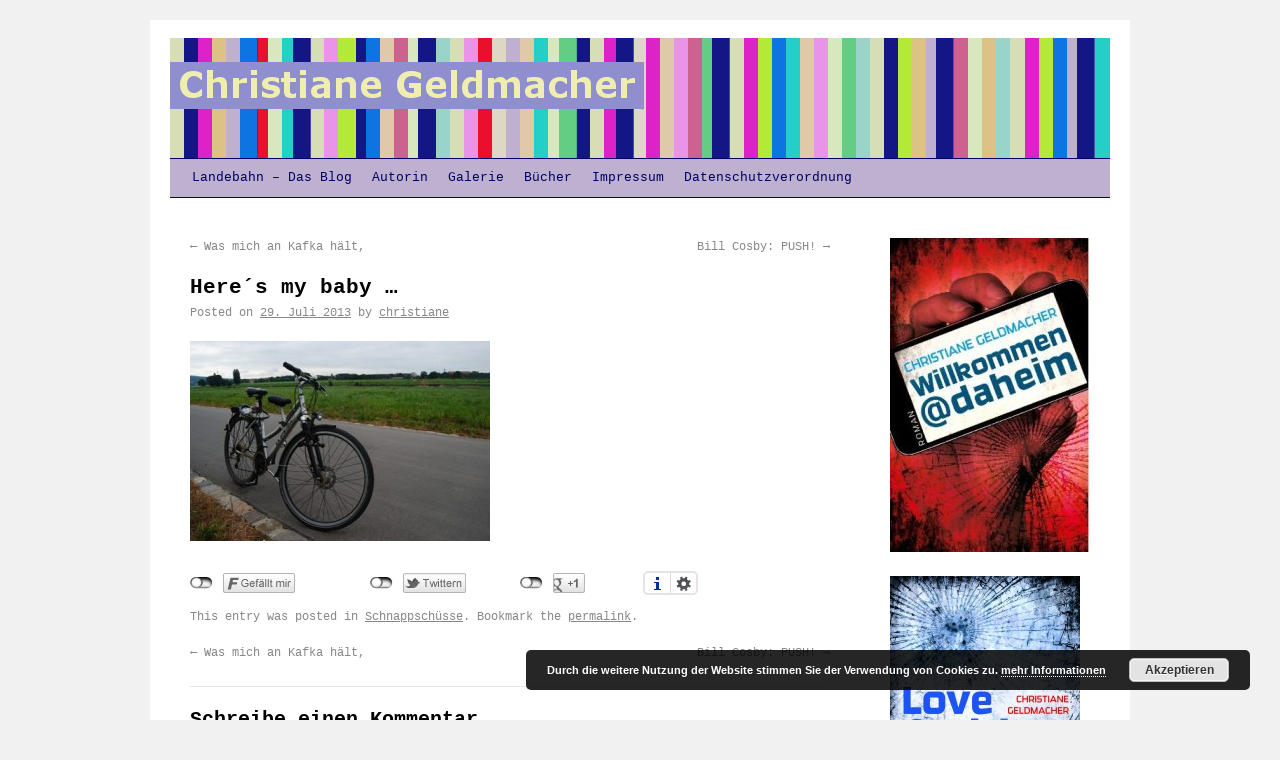

--- FILE ---
content_type: text/html; charset=UTF-8
request_url: http://www.christiane-geldmacher.de/2013/07/and-here%C2%B4s-my-baby/
body_size: 36797
content:
<!DOCTYPE html>
<html lang="de">
<head>
<meta charset="UTF-8" />
<title>Here´s my baby &#8230;  | Christiane Geldmacher</title>
<link rel="profile" href="http://gmpg.org/xfn/11" />
<link rel="stylesheet" type="text/css" media="all" href="http://www.christiane-geldmacher.de/wp-content/themes/christiane-geldmacher/style.css" />
<link rel="pingback" href="http://www.christiane-geldmacher.de/xmlrpc.php" />

<!-- BEGIN Metadata added by Add-Meta-Tags WordPress plugin -->
<meta name="keywords" content="schnappschüsse" />
<!-- END Metadata added by Add-Meta-Tags WordPress plugin -->

<link rel='dns-prefetch' href='//s.w.org' />
<link rel="alternate" type="application/rss+xml" title="Christiane Geldmacher &raquo; Feed" href="http://www.christiane-geldmacher.de/feed/" />
<link rel="alternate" type="application/rss+xml" title="Christiane Geldmacher &raquo; Kommentar-Feed" href="http://www.christiane-geldmacher.de/comments/feed/" />
<link rel="alternate" type="application/rss+xml" title="Christiane Geldmacher &raquo; Here´s my baby &#8230; Kommentar-Feed" href="http://www.christiane-geldmacher.de/2013/07/and-here%c2%b4s-my-baby/feed/" />
		<script type="text/javascript">
			window._wpemojiSettings = {"baseUrl":"https:\/\/s.w.org\/images\/core\/emoji\/12.0.0-1\/72x72\/","ext":".png","svgUrl":"https:\/\/s.w.org\/images\/core\/emoji\/12.0.0-1\/svg\/","svgExt":".svg","source":{"concatemoji":"http:\/\/www.christiane-geldmacher.de\/wp-includes\/js\/wp-emoji-release.min.js?ver=5.2.21"}};
			!function(e,a,t){var n,r,o,i=a.createElement("canvas"),p=i.getContext&&i.getContext("2d");function s(e,t){var a=String.fromCharCode;p.clearRect(0,0,i.width,i.height),p.fillText(a.apply(this,e),0,0);e=i.toDataURL();return p.clearRect(0,0,i.width,i.height),p.fillText(a.apply(this,t),0,0),e===i.toDataURL()}function c(e){var t=a.createElement("script");t.src=e,t.defer=t.type="text/javascript",a.getElementsByTagName("head")[0].appendChild(t)}for(o=Array("flag","emoji"),t.supports={everything:!0,everythingExceptFlag:!0},r=0;r<o.length;r++)t.supports[o[r]]=function(e){if(!p||!p.fillText)return!1;switch(p.textBaseline="top",p.font="600 32px Arial",e){case"flag":return s([55356,56826,55356,56819],[55356,56826,8203,55356,56819])?!1:!s([55356,57332,56128,56423,56128,56418,56128,56421,56128,56430,56128,56423,56128,56447],[55356,57332,8203,56128,56423,8203,56128,56418,8203,56128,56421,8203,56128,56430,8203,56128,56423,8203,56128,56447]);case"emoji":return!s([55357,56424,55356,57342,8205,55358,56605,8205,55357,56424,55356,57340],[55357,56424,55356,57342,8203,55358,56605,8203,55357,56424,55356,57340])}return!1}(o[r]),t.supports.everything=t.supports.everything&&t.supports[o[r]],"flag"!==o[r]&&(t.supports.everythingExceptFlag=t.supports.everythingExceptFlag&&t.supports[o[r]]);t.supports.everythingExceptFlag=t.supports.everythingExceptFlag&&!t.supports.flag,t.DOMReady=!1,t.readyCallback=function(){t.DOMReady=!0},t.supports.everything||(n=function(){t.readyCallback()},a.addEventListener?(a.addEventListener("DOMContentLoaded",n,!1),e.addEventListener("load",n,!1)):(e.attachEvent("onload",n),a.attachEvent("onreadystatechange",function(){"complete"===a.readyState&&t.readyCallback()})),(n=t.source||{}).concatemoji?c(n.concatemoji):n.wpemoji&&n.twemoji&&(c(n.twemoji),c(n.wpemoji)))}(window,document,window._wpemojiSettings);
		</script>
		<style type="text/css">
img.wp-smiley,
img.emoji {
	display: inline !important;
	border: none !important;
	box-shadow: none !important;
	height: 1em !important;
	width: 1em !important;
	margin: 0 .07em !important;
	vertical-align: -0.1em !important;
	background: none !important;
	padding: 0 !important;
}
</style>
	<link rel='stylesheet' id='twoclick-social-media-buttons-css'  href='http://www.christiane-geldmacher.de/wp-content/plugins/2-click-socialmedia-buttons/css/socialshareprivacy-min.css?ver=1.6.4' type='text/css' media='all' />
<link rel='stylesheet' id='wp-block-library-css'  href='http://www.christiane-geldmacher.de/wp-includes/css/dist/block-library/style.min.css?ver=5.2.21' type='text/css' media='all' />
<script type='text/javascript' src='http://www.christiane-geldmacher.de/wp-includes/js/jquery/jquery.js?ver=1.12.4-wp'></script>
<script type='text/javascript' src='http://www.christiane-geldmacher.de/wp-includes/js/jquery/jquery-migrate.min.js?ver=1.4.1'></script>
<link rel='https://api.w.org/' href='http://www.christiane-geldmacher.de/wp-json/' />
<link rel="EditURI" type="application/rsd+xml" title="RSD" href="http://www.christiane-geldmacher.de/xmlrpc.php?rsd" />
<link rel="wlwmanifest" type="application/wlwmanifest+xml" href="http://www.christiane-geldmacher.de/wp-includes/wlwmanifest.xml" /> 
<link rel='prev' title='Was mich an Kafka hält,' href='http://www.christiane-geldmacher.de/2013/07/was-mich-so-an-kafka-halt/' />
<link rel='next' title='Bill Cosby: PUSH!' href='http://www.christiane-geldmacher.de/2013/07/bill-cosby-push/' />
<meta name="generator" content="WordPress 5.2.21" />
<link rel="canonical" href="http://www.christiane-geldmacher.de/2013/07/and-here%c2%b4s-my-baby/" />
<link rel='shortlink' href='http://www.christiane-geldmacher.de/?p=2159' />
<link rel="alternate" type="application/json+oembed" href="http://www.christiane-geldmacher.de/wp-json/oembed/1.0/embed?url=http%3A%2F%2Fwww.christiane-geldmacher.de%2F2013%2F07%2Fand-here%25c2%25b4s-my-baby%2F" />
<link rel="alternate" type="text/xml+oembed" href="http://www.christiane-geldmacher.de/wp-json/oembed/1.0/embed?url=http%3A%2F%2Fwww.christiane-geldmacher.de%2F2013%2F07%2Fand-here%25c2%25b4s-my-baby%2F&#038;format=xml" />

<!-- Article Thumbnail -->
<link href="http://www.christiane-geldmacher.de/wp-content/uploads/2013/07/dresden3-020.jpg" rel="image_src" />

<!-- OpenGraph Tags (added by 2-Click Social Media Buttons) -->
<meta property="og:site_name" content="Christiane Geldmacher"/>
<meta property="og:locale" content="de_DE"/>
<meta property="og:locale:alternate" content="de_DE"/>
<meta property="og:type" content="article"/>
<meta property="og:title" content="Here´s my baby &#8230;"/>
<meta property="og:url" content="http://www.christiane-geldmacher.de/2013/07/and-here%c2%b4s-my-baby/"/>
<meta property="og:image" content="http://www.christiane-geldmacher.de/wp-content/uploads/2013/07/dresden3-020.jpg"/>
<meta property="og:description" content=""/>
<!-- /OpenGraph Tags -->

<script src="http://www.christiane-geldmacher.de/wp-content/plugins/cms/js/faq-frontend.js" type="text/javascript"></script>		<script type="text/javascript">
			var _statcounter = _statcounter || [];
			_statcounter.push({"tags": {"author": "christiane"}});
		</script>
		</head>

<body class="post-template-default single single-post postid-2159 single-format-standard">
<div id="wrapper" class="hfeed">
	<div id="header">
		<div id="masthead">
			<div id="branding" role="banner">
								<div id="site-title">
					<!--span>
						<a href="http://www.christiane-geldmacher.de/" title="Christiane Geldmacher" rel="home">Christiane Geldmacher</a>
					</span-->
				</div>
				<!--div id="site-description"></div-->

										<img src="http://www.christiane-geldmacher.de/wp-content/uploads/2013/03/banner-streifen-neu.gif" width="940" height="120" alt="" />
								</div><!-- #branding -->

			<div id="access" role="navigation">
			  				<div class="skip-link screen-reader-text"><a href="#content" title="Skip to content">Skip to content</a></div>
								<div class="menu-header"><ul id="menu-menu" class="menu"><li id="menu-item-371" class="menu-item menu-item-type-post_type menu-item-object-page current_page_parent menu-item-has-children menu-item-371"><a href="http://www.christiane-geldmacher.de/blog/">Landebahn &#8211; Das Blog</a>
<ul class="sub-menu">
	<li id="menu-item-390" class="menu-item menu-item-type-taxonomy menu-item-object-category menu-item-390"><a href="http://www.christiane-geldmacher.de/category/rezensionen/">Rezensionen</a></li>
</ul>
</li>
<li id="menu-item-373" class="menu-item menu-item-type-post_type menu-item-object-page menu-item-home menu-item-373"><a href="http://www.christiane-geldmacher.de/">Autorin</a></li>
<li id="menu-item-372" class="menu-item menu-item-type-post_type menu-item-object-page menu-item-372"><a href="http://www.christiane-geldmacher.de/galerieg/">Galerie</a></li>
<li id="menu-item-1252" class="menu-item menu-item-type-post_type menu-item-object-page menu-item-has-children menu-item-1252"><a href="http://www.christiane-geldmacher.de/lovemiriam/">Bücher</a>
<ul class="sub-menu">
	<li id="menu-item-1263" class="menu-item menu-item-type-post_type menu-item-object-page menu-item-1263"><a href="http://www.christiane-geldmacher.de/lovemiriam/lovemiriam-bibliografische-daten-cover-fotos-etc/">Daten-Cover-Fotos</a></li>
	<li id="menu-item-1264" class="menu-item menu-item-type-post_type menu-item-object-page menu-item-1264"><a href="http://www.christiane-geldmacher.de/lovemiriam/lovemiriampressestimme/">Pressestimmen</a></li>
</ul>
</li>
<li id="menu-item-6980" class="menu-item menu-item-type-post_type menu-item-object-page menu-item-6980"><a href="http://www.christiane-geldmacher.de/impressum1/">Impressum</a></li>
<li id="menu-item-6785" class="menu-item menu-item-type-post_type menu-item-object-page menu-item-6785"><a href="http://www.christiane-geldmacher.de/datenschutzverordnung/">Datenschutzverordnung</a></li>
</ul></div>			</div><!-- #access -->
		</div><!-- #masthead -->
	</div><!-- #header -->

	<div id="main">

		<div id="container">
			<div id="content" role="main">

			

				<div id="nav-above" class="navigation">
					<div class="nav-previous"><a href="http://www.christiane-geldmacher.de/2013/07/was-mich-so-an-kafka-halt/" rel="prev"><span class="meta-nav">&larr;</span> Was mich an Kafka hält,</a></div>
					<div class="nav-next"><a href="http://www.christiane-geldmacher.de/2013/07/bill-cosby-push/" rel="next">Bill Cosby: PUSH! <span class="meta-nav">&rarr;</span></a></div>
				</div><!-- #nav-above -->

				<div id="post-2159" class="post-2159 post type-post status-publish format-standard hentry category-schnappschusse">
					<h1 class="entry-title">Here´s my baby &#8230;</h1>

					<div class="entry-meta">
						<span class="meta-prep meta-prep-author">Posted on</span> <a href="http://www.christiane-geldmacher.de/2013/07/and-here%c2%b4s-my-baby/" title="10:54" rel="bookmark"><span class="entry-date">29. Juli 2013</span></a> <span class="meta-sep">by</span> <span class="author vcard"><a class="url fn n" href="http://www.christiane-geldmacher.de/author/christiane/" title="View all posts by christiane">christiane</a></span>					</div><!-- .entry-meta -->

					<div class="entry-content">
						<p><a href="http://www.christiane-geldmacher.de/2013/07/and-here%c2%b4s-my-baby/dresden3-020/" rel="attachment wp-att-2160"><img src="http://www.christiane-geldmacher.de/wp-content/uploads/2013/07/dresden3-020-300x200.jpg" alt="" title="dresden3 020" width="300" height="200" class="alignleft size-medium wp-image-2160" srcset="http://www.christiane-geldmacher.de/wp-content/uploads/2013/07/dresden3-020-300x200.jpg 300w, http://www.christiane-geldmacher.de/wp-content/uploads/2013/07/dresden3-020-320x214.jpg 320w, http://www.christiane-geldmacher.de/wp-content/uploads/2013/07/dresden3-020.jpg 448w" sizes="(max-width: 300px) 100vw, 300px" /></a></p>
<div class="twoclick_social_bookmarks_post_2159 social_share_privacy clearfix 1.6.4 locale-de_DE sprite-de_DE"></div><div class="twoclick-js"><script type="text/javascript">/* <![CDATA[ */
jQuery(document).ready(function($){if($('.twoclick_social_bookmarks_post_2159')){$('.twoclick_social_bookmarks_post_2159').socialSharePrivacy({"services":{"facebook":{"status":"on","txt_info":"zu Facebook","perma_option":"on","action":"like","language":"de_DE"},"twitter":{"reply_to":"","tweet_text":"Here%C2%B4s%20my%20baby%20%E2%80%A6%20%C2%BB%20Christiane%20Geldmacher","status":"on","txt_info":"zu Twitter","perma_option":"on","language":"de","referrer_track":""},"gplus":{"status":"on","txt_info":"zu Google+","perma_option":"on","referrer_track":""}},"txt_help":"","settings_perma":"","info_link":"","uri":"http:\/\/www.christiane-geldmacher.de\/2013\/07\/and-here%c2%b4s-my-baby\/","post_id":2159,"post_title_referrer_track":"Here%C2%B4s+my+baby+%26%238230%3B","display_infobox":"on"});}});
/* ]]&gt; */</script></div>											</div><!-- .entry-content -->


					<div class="entry-utility">
						This entry was posted in <a href="http://www.christiane-geldmacher.de/category/schnappschusse/" rel="category tag">Schnappschüsse</a>. Bookmark the <a href="http://www.christiane-geldmacher.de/2013/07/and-here%c2%b4s-my-baby/" title="Permalink to Here´s my baby &#8230;" rel="bookmark">permalink</a>.											</div><!-- .entry-utility -->
				</div><!-- #post-## -->

				<div id="nav-below" class="navigation">
					<div class="nav-previous"><a href="http://www.christiane-geldmacher.de/2013/07/was-mich-so-an-kafka-halt/" rel="prev"><span class="meta-nav">&larr;</span> Was mich an Kafka hält,</a></div>
					<div class="nav-next"><a href="http://www.christiane-geldmacher.de/2013/07/bill-cosby-push/" rel="next">Bill Cosby: PUSH! <span class="meta-nav">&rarr;</span></a></div>
				</div><!-- #nav-below -->

				
			<div id="comments">




	<div id="respond" class="comment-respond">
		<h3 id="reply-title" class="comment-reply-title">Schreibe einen Kommentar <small><a rel="nofollow" id="cancel-comment-reply-link" href="/2013/07/and-here%C2%B4s-my-baby/#respond" style="display:none;">Antworten abbrechen</a></small></h3>			<form action="http://www.christiane-geldmacher.de/wp-comments-post.php" method="post" id="commentform" class="comment-form">
				<p class="comment-notes"><span id="email-notes">Deine E-Mail-Adresse wird nicht veröffentlicht.</span></p><p class="comment-form-comment"><label for="comment">Kommentar</label> <textarea id="comment" name="comment" cols="45" rows="8" maxlength="65525" required="required"></textarea></p><p class="comment-form-author"><label for="author">Name</label> <input id="author" name="author" type="text" value="" size="30" maxlength="245" /></p>
<p class="comment-form-email"><label for="email">E-Mail</label> <input id="email" name="email" type="text" value="" size="30" maxlength="100" aria-describedby="email-notes" /></p>
<p class="comment-form-url"><label for="url">Website</label> <input id="url" name="url" type="text" value="" size="30" maxlength="200" /></p>
<p class="form-submit"><input name="submit" type="submit" id="submit" class="submit" value="Kommentar abschicken" /> <input type='hidden' name='comment_post_ID' value='2159' id='comment_post_ID' />
<input type='hidden' name='comment_parent' id='comment_parent' value='0' />
</p><p style="display: none;"><input type="hidden" id="akismet_comment_nonce" name="akismet_comment_nonce" value="7d5e0bfdfe" /></p><p style="display: none;"><input type="hidden" id="ak_js" name="ak_js" value="134"/></p>			</form>
			</div><!-- #respond -->
	<p class="akismet_comment_form_privacy_notice">Diese Website verwendet Akismet, um Spam zu reduzieren. <a href="https://akismet.com/privacy/" target="_blank" rel="nofollow noopener">Erfahre mehr darüber, wie deine Kommentardaten verarbeitet werden</a>.</p>
</div><!-- #comments -->


			</div><!-- #content -->
		</div><!-- #container -->


		<div id="primary" class="widget-area" role="complementary">
			<ul class="xoxo">

<li id="text-12" class="widget-container widget_text">			<div class="textwidget"><img src="http://www.christiane-geldmacher.de/wp-content/uploads/2015/03/Willkommenklein-Cover.jpg
" alt="Strawberries" /> </div>
		</li><li id="text-8" class="widget-container widget_text">			<div class="textwidget"><a href="http://www.christiane-geldmacher.de/lovemiriam/e_neu_geldmacher_liebemiriam-indd/" rel="attachment wp-att-606"><img title="E_NEU_Geldmacher_LiebeMiriam.indd" src="http://www.christiane-geldmacher.de/wp-content/uploads/2012/10/GutesLoveMiriam-1-190x300.jpg" alt="" width="190" height="300" /></a></div>
		</li><li id="text-6" class="widget-container widget_text">			<div class="textwidget"><a href='http://smiliestation.de/' target='_blank' rel="noopener noreferrer"><img src='http://smiliestation.de/smileys/Gemischt/223.gif' alt='Smileys' border='0'/></a></div>
		</li><li id="text-7" class="widget-container widget_text">			<div class="textwidget"><!-- Facebook Badge START --><a href="http://de-de.facebook.com/christiane.geldmacher" target="_TOP" style="font-family: &quot;lucida grande&quot;,tahoma,verdana,arial,sans-serif; font-size: 11px; font-variant: normal; font-style: normal; font-weight: normal; color: #3B5998; text-decoration: none;" title="Christiane Geldmacher" rel="noopener noreferrer">Christiane Geldmacher</a><br /><a href="http://de-de.facebook.com/christiane.geldmacher" target="_TOP" title="Christiane Geldmacher" rel="noopener noreferrer"><img src="http://badge.facebook.com/badge/100000838562458.52.136083729.png" style="border: 0px;" /></a><br /><a href="http://de-de.facebook.com/badges/" target="_TOP" style="font-family: &quot;lucida grande&quot;,tahoma,verdana,arial,sans-serif; font-size: 11px; font-variant: normal; font-style: normal; font-weight: normal; color: #3B5998; text-decoration: none;" title="Erstelle dein eigenes Profilbanner!" rel="noopener noreferrer">Erstelle dein Profilbanner</a><!-- Facebook Badge END --></div>
		</li><li id="text-9" class="widget-container widget_text">			<div class="textwidget"><a href="http://www.christiane-geldmacher.de/2014/02/online-ins-jenseits-beim-grafit-verlag/online_ins_jenseits/" rel="attachment wp-att-3066"><img src="http://www.christiane-geldmacher.de/wp-content/uploads/2014/02/Grafit432_rgb-181x300.jpg" alt="" title="online_ins_jenseits" width="181" height="300" class="alignleft size-medium wp-image-3066" /></a></div>
		</li><li id="text-11" class="widget-container widget_text">			<div class="textwidget"><a href="http://www.christiane-geldmacher.de/?attachment_id=3078" rel="attachment wp-att-3078"><img src="http://www.christiane-geldmacher.de/wp-content/uploads/2014/02/wenn_der_tod_lachen_koennte-195x300.jpg" alt="" title="2013_04_20_Cover_wenn_der_tod_lachen_koennte.indd" width="195" height="300" class="alignleft size-medium wp-image-3078" /></a></div>
		</li><li id="categories-2" class="widget-container widget_categories"><h3 class="widget-title">Kategorien</h3>		<ul>
				<li class="cat-item cat-item-269"><a href="http://www.christiane-geldmacher.de/category/wie-haben-sie-das-gemacht/">&quot;Wie haben Sie das gemacht?&quot;</a>
</li>
	<li class="cat-item cat-item-1"><a href="http://www.christiane-geldmacher.de/category/allgemein/">Allgemein</a>
</li>
	<li class="cat-item cat-item-162"><a href="http://www.christiane-geldmacher.de/category/alltagswahnsinn/">Alltagswahnsinn</a>
</li>
	<li class="cat-item cat-item-177"><a href="http://www.christiane-geldmacher.de/category/australien/">Australien</a>
</li>
	<li class="cat-item cat-item-190"><a href="http://www.christiane-geldmacher.de/category/berufliches/">Berufliches</a>
</li>
	<li class="cat-item cat-item-62"><a href="http://www.christiane-geldmacher.de/category/bucher/">Bücher</a>
</li>
	<li class="cat-item cat-item-7"><a href="http://www.christiane-geldmacher.de/category/der-heilige-vater-friends/">Der Heilige Vater &amp; Friends</a>
</li>
	<li class="cat-item cat-item-181"><a href="http://www.christiane-geldmacher.de/category/dialog-mit-katzen/">Dialog mit Katzen</a>
</li>
	<li class="cat-item cat-item-49"><a href="http://www.christiane-geldmacher.de/category/empfehlungen/">Empfehlungen</a>
</li>
	<li class="cat-item cat-item-213"><a href="http://www.christiane-geldmacher.de/category/filmedvd/">Filme/DVD</a>
</li>
	<li class="cat-item cat-item-1021"><a href="http://www.christiane-geldmacher.de/category/garten/">Garten</a>
</li>
	<li class="cat-item cat-item-369"><a href="http://www.christiane-geldmacher.de/category/guerillagarten/">Guerillagarten</a>
</li>
	<li class="cat-item cat-item-44"><a href="http://www.christiane-geldmacher.de/category/helden-des-alltags/">Helden des Alltags</a>
</li>
	<li class="cat-item cat-item-900"><a href="http://www.christiane-geldmacher.de/category/kleine-stucke/">Kleine Stücke</a>
</li>
	<li class="cat-item cat-item-993"><a href="http://www.christiane-geldmacher.de/category/landleben/">Landleben</a>
</li>
	<li class="cat-item cat-item-191"><a href="http://www.christiane-geldmacher.de/category/lektorat/">Lektorat</a>
</li>
	<li class="cat-item cat-item-55"><a href="http://www.christiane-geldmacher.de/category/lovemiriam/">Love@Miriam</a>
</li>
	<li class="cat-item cat-item-199"><a href="http://www.christiane-geldmacher.de/category/migraneattacke/">Migräneattacke</a>
</li>
	<li class="cat-item cat-item-633"><a href="http://www.christiane-geldmacher.de/category/musik-macht-glucklich/">Musik macht glücklich</a>
</li>
	<li class="cat-item cat-item-57"><a href="http://www.christiane-geldmacher.de/category/presseschau/">Presseschau</a>
</li>
	<li class="cat-item cat-item-3"><a href="http://www.christiane-geldmacher.de/category/reise/" title="Reisebeschreibungen und Fotos">Reisen</a>
</li>
	<li class="cat-item cat-item-8"><a href="http://www.christiane-geldmacher.de/category/rezensionen/">Rezensionen</a>
</li>
	<li class="cat-item cat-item-301"><a href="http://www.christiane-geldmacher.de/category/schnappschusse/">Schnappschüsse</a>
</li>
	<li class="cat-item cat-item-52"><a href="http://www.christiane-geldmacher.de/category/smiley-unsere-stimmung-des-tages/">Stimmung des Tages</a>
</li>
	<li class="cat-item cat-item-183"><a href="http://www.christiane-geldmacher.de/category/stuck-des-tages/">Stück des Tages</a>
</li>
	<li class="cat-item cat-item-203"><a href="http://www.christiane-geldmacher.de/category/tagebuch/">Tagebuch</a>
</li>
	<li class="cat-item cat-item-5"><a href="http://www.christiane-geldmacher.de/category/kleine-texte-1/">Texte</a>
</li>
	<li class="cat-item cat-item-267"><a href="http://www.christiane-geldmacher.de/category/traumtagebuch/">Traumtagebuch</a>
</li>
	<li class="cat-item cat-item-182"><a href="http://www.christiane-geldmacher.de/category/true-that/">True that</a>
</li>
	<li class="cat-item cat-item-51"><a href="http://www.christiane-geldmacher.de/category/veranstaltungen/">Veranstaltungen</a>
</li>
	<li class="cat-item cat-item-373"><a href="http://www.christiane-geldmacher.de/category/wiesbaden-macht-glucklich/">Wiesbaden macht glücklich</a>
</li>
	<li class="cat-item cat-item-543"><a href="http://www.christiane-geldmacher.de/category/wusste-ichs-doch/">Wusste ichs doch!</a>
</li>
	<li class="cat-item cat-item-42"><a href="http://www.christiane-geldmacher.de/category/zitat-des-tages/">Zitat des Tages</a>
</li>
		</ul>
			</li><li id="linkcat-26" class="widget-container widget_links"><h3 class="widget-title">Links Christiane Geldmacher</h3>
	<ul class='xoxo blogroll'>
<li><a href="http://www.das-syndikat.com/das-syndikat/die-mitglieder/autorenseite/?auth_id=844">Bei Syndikat</a></li>
<li><a href="http://www.textsyndikat.de/">Bei Textsyndikat</a></li>

	</ul>
</li>
<li id="linkcat-23" class="widget-container widget_links"><h3 class="widget-title">Blogrolle</h3>
	<ul class='xoxo blogroll'>
<li><a href="http://www.krimilady.de/">Krimilady Henny Hidden</a></li>
<li><a href="http://krimilese.wordpress.com/">KrimiLese Philipp Elph</a></li>
<li><a href="http://blog.literaturwelt.de/">Literaturwelt. Das Blog.</a></li>

	</ul>
</li>
<li id="archives-2" class="widget-container widget_archive"><h3 class="widget-title">Archive</h3>		<ul>
				<li><a href='http://www.christiane-geldmacher.de/2022/01/'>Januar 2022</a></li>
	<li><a href='http://www.christiane-geldmacher.de/2021/12/'>Dezember 2021</a></li>
	<li><a href='http://www.christiane-geldmacher.de/2021/11/'>November 2021</a></li>
	<li><a href='http://www.christiane-geldmacher.de/2021/04/'>April 2021</a></li>
	<li><a href='http://www.christiane-geldmacher.de/2021/02/'>Februar 2021</a></li>
	<li><a href='http://www.christiane-geldmacher.de/2021/01/'>Januar 2021</a></li>
	<li><a href='http://www.christiane-geldmacher.de/2020/12/'>Dezember 2020</a></li>
	<li><a href='http://www.christiane-geldmacher.de/2020/09/'>September 2020</a></li>
	<li><a href='http://www.christiane-geldmacher.de/2020/08/'>August 2020</a></li>
	<li><a href='http://www.christiane-geldmacher.de/2020/07/'>Juli 2020</a></li>
	<li><a href='http://www.christiane-geldmacher.de/2020/06/'>Juni 2020</a></li>
	<li><a href='http://www.christiane-geldmacher.de/2020/04/'>April 2020</a></li>
	<li><a href='http://www.christiane-geldmacher.de/2020/03/'>März 2020</a></li>
	<li><a href='http://www.christiane-geldmacher.de/2020/02/'>Februar 2020</a></li>
	<li><a href='http://www.christiane-geldmacher.de/2020/01/'>Januar 2020</a></li>
	<li><a href='http://www.christiane-geldmacher.de/2019/12/'>Dezember 2019</a></li>
	<li><a href='http://www.christiane-geldmacher.de/2019/11/'>November 2019</a></li>
	<li><a href='http://www.christiane-geldmacher.de/2019/10/'>Oktober 2019</a></li>
	<li><a href='http://www.christiane-geldmacher.de/2019/09/'>September 2019</a></li>
	<li><a href='http://www.christiane-geldmacher.de/2019/08/'>August 2019</a></li>
	<li><a href='http://www.christiane-geldmacher.de/2019/07/'>Juli 2019</a></li>
	<li><a href='http://www.christiane-geldmacher.de/2019/06/'>Juni 2019</a></li>
	<li><a href='http://www.christiane-geldmacher.de/2019/05/'>Mai 2019</a></li>
	<li><a href='http://www.christiane-geldmacher.de/2019/03/'>März 2019</a></li>
	<li><a href='http://www.christiane-geldmacher.de/2019/02/'>Februar 2019</a></li>
	<li><a href='http://www.christiane-geldmacher.de/2019/01/'>Januar 2019</a></li>
	<li><a href='http://www.christiane-geldmacher.de/2018/12/'>Dezember 2018</a></li>
	<li><a href='http://www.christiane-geldmacher.de/2018/11/'>November 2018</a></li>
	<li><a href='http://www.christiane-geldmacher.de/2018/10/'>Oktober 2018</a></li>
	<li><a href='http://www.christiane-geldmacher.de/2018/08/'>August 2018</a></li>
	<li><a href='http://www.christiane-geldmacher.de/2018/07/'>Juli 2018</a></li>
	<li><a href='http://www.christiane-geldmacher.de/2018/06/'>Juni 2018</a></li>
	<li><a href='http://www.christiane-geldmacher.de/2018/05/'>Mai 2018</a></li>
	<li><a href='http://www.christiane-geldmacher.de/2018/04/'>April 2018</a></li>
	<li><a href='http://www.christiane-geldmacher.de/2018/03/'>März 2018</a></li>
	<li><a href='http://www.christiane-geldmacher.de/2018/02/'>Februar 2018</a></li>
	<li><a href='http://www.christiane-geldmacher.de/2018/01/'>Januar 2018</a></li>
	<li><a href='http://www.christiane-geldmacher.de/2017/12/'>Dezember 2017</a></li>
	<li><a href='http://www.christiane-geldmacher.de/2017/11/'>November 2017</a></li>
	<li><a href='http://www.christiane-geldmacher.de/2017/10/'>Oktober 2017</a></li>
	<li><a href='http://www.christiane-geldmacher.de/2017/09/'>September 2017</a></li>
	<li><a href='http://www.christiane-geldmacher.de/2017/08/'>August 2017</a></li>
	<li><a href='http://www.christiane-geldmacher.de/2017/07/'>Juli 2017</a></li>
	<li><a href='http://www.christiane-geldmacher.de/2017/06/'>Juni 2017</a></li>
	<li><a href='http://www.christiane-geldmacher.de/2017/05/'>Mai 2017</a></li>
	<li><a href='http://www.christiane-geldmacher.de/2017/03/'>März 2017</a></li>
	<li><a href='http://www.christiane-geldmacher.de/2017/02/'>Februar 2017</a></li>
	<li><a href='http://www.christiane-geldmacher.de/2017/01/'>Januar 2017</a></li>
	<li><a href='http://www.christiane-geldmacher.de/2016/12/'>Dezember 2016</a></li>
	<li><a href='http://www.christiane-geldmacher.de/2016/11/'>November 2016</a></li>
	<li><a href='http://www.christiane-geldmacher.de/2016/10/'>Oktober 2016</a></li>
	<li><a href='http://www.christiane-geldmacher.de/2016/09/'>September 2016</a></li>
	<li><a href='http://www.christiane-geldmacher.de/2016/08/'>August 2016</a></li>
	<li><a href='http://www.christiane-geldmacher.de/2016/07/'>Juli 2016</a></li>
	<li><a href='http://www.christiane-geldmacher.de/2016/06/'>Juni 2016</a></li>
	<li><a href='http://www.christiane-geldmacher.de/2016/05/'>Mai 2016</a></li>
	<li><a href='http://www.christiane-geldmacher.de/2016/04/'>April 2016</a></li>
	<li><a href='http://www.christiane-geldmacher.de/2016/03/'>März 2016</a></li>
	<li><a href='http://www.christiane-geldmacher.de/2016/02/'>Februar 2016</a></li>
	<li><a href='http://www.christiane-geldmacher.de/2016/01/'>Januar 2016</a></li>
	<li><a href='http://www.christiane-geldmacher.de/2015/12/'>Dezember 2015</a></li>
	<li><a href='http://www.christiane-geldmacher.de/2015/11/'>November 2015</a></li>
	<li><a href='http://www.christiane-geldmacher.de/2015/10/'>Oktober 2015</a></li>
	<li><a href='http://www.christiane-geldmacher.de/2015/09/'>September 2015</a></li>
	<li><a href='http://www.christiane-geldmacher.de/2015/08/'>August 2015</a></li>
	<li><a href='http://www.christiane-geldmacher.de/2015/07/'>Juli 2015</a></li>
	<li><a href='http://www.christiane-geldmacher.de/2015/06/'>Juni 2015</a></li>
	<li><a href='http://www.christiane-geldmacher.de/2015/05/'>Mai 2015</a></li>
	<li><a href='http://www.christiane-geldmacher.de/2015/04/'>April 2015</a></li>
	<li><a href='http://www.christiane-geldmacher.de/2015/03/'>März 2015</a></li>
	<li><a href='http://www.christiane-geldmacher.de/2015/02/'>Februar 2015</a></li>
	<li><a href='http://www.christiane-geldmacher.de/2015/01/'>Januar 2015</a></li>
	<li><a href='http://www.christiane-geldmacher.de/2014/12/'>Dezember 2014</a></li>
	<li><a href='http://www.christiane-geldmacher.de/2014/11/'>November 2014</a></li>
	<li><a href='http://www.christiane-geldmacher.de/2014/10/'>Oktober 2014</a></li>
	<li><a href='http://www.christiane-geldmacher.de/2014/09/'>September 2014</a></li>
	<li><a href='http://www.christiane-geldmacher.de/2014/08/'>August 2014</a></li>
	<li><a href='http://www.christiane-geldmacher.de/2014/07/'>Juli 2014</a></li>
	<li><a href='http://www.christiane-geldmacher.de/2014/06/'>Juni 2014</a></li>
	<li><a href='http://www.christiane-geldmacher.de/2014/05/'>Mai 2014</a></li>
	<li><a href='http://www.christiane-geldmacher.de/2014/04/'>April 2014</a></li>
	<li><a href='http://www.christiane-geldmacher.de/2014/03/'>März 2014</a></li>
	<li><a href='http://www.christiane-geldmacher.de/2014/02/'>Februar 2014</a></li>
	<li><a href='http://www.christiane-geldmacher.de/2014/01/'>Januar 2014</a></li>
	<li><a href='http://www.christiane-geldmacher.de/2013/12/'>Dezember 2013</a></li>
	<li><a href='http://www.christiane-geldmacher.de/2013/11/'>November 2013</a></li>
	<li><a href='http://www.christiane-geldmacher.de/2013/10/'>Oktober 2013</a></li>
	<li><a href='http://www.christiane-geldmacher.de/2013/09/'>September 2013</a></li>
	<li><a href='http://www.christiane-geldmacher.de/2013/08/'>August 2013</a></li>
	<li><a href='http://www.christiane-geldmacher.de/2013/07/'>Juli 2013</a></li>
	<li><a href='http://www.christiane-geldmacher.de/2013/06/'>Juni 2013</a></li>
	<li><a href='http://www.christiane-geldmacher.de/2013/05/'>Mai 2013</a></li>
	<li><a href='http://www.christiane-geldmacher.de/2013/04/'>April 2013</a></li>
	<li><a href='http://www.christiane-geldmacher.de/2013/03/'>März 2013</a></li>
	<li><a href='http://www.christiane-geldmacher.de/2013/02/'>Februar 2013</a></li>
	<li><a href='http://www.christiane-geldmacher.de/2013/01/'>Januar 2013</a></li>
	<li><a href='http://www.christiane-geldmacher.de/2012/12/'>Dezember 2012</a></li>
	<li><a href='http://www.christiane-geldmacher.de/2012/11/'>November 2012</a></li>
	<li><a href='http://www.christiane-geldmacher.de/2012/10/'>Oktober 2012</a></li>
	<li><a href='http://www.christiane-geldmacher.de/2012/09/'>September 2012</a></li>
	<li><a href='http://www.christiane-geldmacher.de/2012/08/'>August 2012</a></li>
	<li><a href='http://www.christiane-geldmacher.de/2012/07/'>Juli 2012</a></li>
	<li><a href='http://www.christiane-geldmacher.de/2012/06/'>Juni 2012</a></li>
		</ul>
			</li><li id="search-2" class="widget-container widget_search"><form role="search" method="get" id="searchform" class="searchform" action="http://www.christiane-geldmacher.de/">
				<div>
					<label class="screen-reader-text" for="s">Suche nach:</label>
					<input type="text" value="" name="s" id="s" />
					<input type="submit" id="searchsubmit" value="Suchen" />
				</div>
			</form></li><li id="meta-2" class="widget-container widget_meta"><h3 class="widget-title">Meta</h3>			<ul>
						<li><a href="http://www.christiane-geldmacher.de/wp-login.php">Anmelden</a></li>
			<li><a href="http://www.christiane-geldmacher.de/feed/">Beitrags-Feed (<abbr title="Really Simple Syndication">RSS</abbr>)</a></li>
			<li><a href="http://www.christiane-geldmacher.de/comments/feed/">Kommentare als <abbr title="Really Simple Syndication">RSS</abbr></a></li>
			<li><a href="https://de.wordpress.org/" title="Powered by WordPress, state-of-the-art semantic personal publishing platform.">WordPress.org</a></li>			</ul>
			</li>			</ul>
		</div><!-- #primary .widget-area -->


		<div id="secondary" class="widget-area" role="complementary">
			<ul class="xoxo">
				<li id="text-2" class="widget-container widget_text">			<div class="textwidget"></div>
		</li>			</ul>
		</div><!-- #secondary .widget-area -->

	</div><!-- #main -->

	<div id="footer" role="contentinfo">
		<div id="colophon">



			<div id="site-info">
				<a href="http://www.christiane-geldmacher.de/" title="Christiane Geldmacher" rel="home">
					Christiane Geldmacher				</a>
			</div><!-- #site-info -->

			<div id="site-generator">
								<a href="http://wordpress.org/" title="Semantic Personal Publishing Platform" rel="generator">Proudly powered by WordPress.</a>
			</div><!-- #site-generator -->

		</div><!-- #colophon -->
	</div><!-- #footer -->

</div><!-- #wrapper -->




		<!-- Start of StatCounter Code -->
		<script>
			<!--
			var sc_project=8282881;
			var sc_security="dee2a53d";
			      var sc_invisible=1;
			var scJsHost = (("https:" == document.location.protocol) ?
				"https://secure." : "http://www.");
			//-->
					</script>
		
<script type="text/javascript"
				src="https://secure.statcounter.com/counter/counter.js"
				async></script>		<noscript><div class="statcounter"><a title="web analytics" href="https://statcounter.com/"><img class="statcounter" src="https://c.statcounter.com/8282881/0/dee2a53d/1/" alt="web analytics" /></a></div></noscript>
		<!-- End of StatCounter Code -->
		<link rel='stylesheet' id='basecss-css'  href='http://www.christiane-geldmacher.de/wp-content/plugins/eu-cookie-law/css/style.css?ver=5.2.21' type='text/css' media='all' />
<script type='text/javascript' src='http://www.christiane-geldmacher.de/wp-content/plugins/2-click-socialmedia-buttons/js/social_bookmarks-min.js?ver=1.6.4'></script>
<script type='text/javascript' src='http://www.christiane-geldmacher.de/wp-includes/js/wp-embed.min.js?ver=5.2.21'></script>
<script type='text/javascript'>
/* <![CDATA[ */
var eucookielaw_data = {"euCookieSet":"","autoBlock":"0","expireTimer":"0","scrollConsent":"0","networkShareURL":"","isCookiePage":"","isRefererWebsite":""};
/* ]]> */
</script>
<script type='text/javascript' src='http://www.christiane-geldmacher.de/wp-content/plugins/eu-cookie-law/js/scripts.js?ver=3.0.6'></script>
<script async="async" type='text/javascript' src='http://www.christiane-geldmacher.de/wp-content/plugins/akismet/_inc/form.js?ver=4.1.2'></script>
<!-- Eu Cookie Law 3.0.6 --><div class="pea_cook_wrapper pea_cook_bottomright" style="color:#FFFFFF;background:rgb(0,0,0);background: rgba(0,0,0,0.85);"><p>Durch die weitere Nutzung der Website stimmen Sie der Verwendung von Cookies zu. <a style="color:#FFFFFF;" href="#" id="fom">mehr Informationen</a> <button id="pea_cook_btn" class="pea_cook_btn" href="#">Akzeptieren</button></p></div><div class="pea_cook_more_info_popover"><div class="pea_cook_more_info_popover_inner" style="color:#FFFFFF;background-color: rgba(0,0,0,0.9);"><p>Die Cookie-Einstellungen auf dieser Website sind auf "Cookies zulassen" eingestellt, um Ihnen die bestmögliche Browser-Erfahrung zu bieten. Wenn Sie diese Website weiterhin verwenden, ohne Ihre Cookie-Einstellungen zu ändern, oder wenn Sie unten auf "Akzeptieren" klicken, stimmen Sie dem zu.</p><p><a style="color:#FFFFFF;" href="#" id="pea_close">Schließen</a></p></div></div></body>
</html>


--- FILE ---
content_type: text/css
request_url: http://www.christiane-geldmacher.de/wp-content/themes/christiane-geldmacher/style.css
body_size: 4440
content:
/*
Theme Name: christiane-geldmacher
Theme URI: 
Description: "christiane-geldmacher" is based on the twentyTen theme for WordPress (Author: the WordPress team
Author: Martin Wittal
Template: twentyten
Version: 1.0
License: GNU General Public License
License URI: 
Tags: 
*/
@import url('../twentyten/style.css');


/* =Reset default browser CSS. Based on work by Eric Meyer: http://meyerweb.com/eric/tools/css/reset/index.html
-------------------------------------------------------------- */

/* =Layout
-------------------------------------------------------------- */

/*
LAYOUT: Two columns
DESCRIPTION: Two-column fixed layout with one sidebar right of content
*/

/* Left Widget Area */
#leftsidebar {
	float: left;
	width: 220px;
}


/*
LAYOUT: three columns, two sidebars
DESCRIPTION: One centered column with no sidebar
*/

#container.three-column {
	float: none;
    margin: 0 0 0 0;
    width: 300px;
}


.three-column #content {
	margin: 0 auto;
	width: 300px;
}


/*
LAYOUT: One column, no sidebar
DESCRIPTION: One centered column with no sidebar
*/

.one-column #content {
	margin: 0 auto;
	width: 900px;
}

/*
LAYOUT: Full width, no sidebar
DESCRIPTION: Full width content with no sidebar; used for attachment pages
*/

/* =Fonts
-------------------------------------------------------------- */
body,
input,
textarea,
.page-title span,
.pingback a.url {
	font-family: "Courier 10 Pitch", Courier, monospace;
}
h3#comments-title,
h3#reply-title,
#access .menu,
#access div.menu ul,
#cancel-comment-reply-link,
.form-allowed-tags,
#site-info,
#site-title,
#wp-calendar,
.comment-meta,
.comment-body tr th,
.comment-body thead th,
.entry-content label,
.entry-content tr th,
.entry-content thead th,
.entry-meta,
.entry-title,
.entry-utility,
#respond label,
.navigation,
.page-title,
.pingback p,
.reply,
.widget-title,
.wp-caption-text {
	font-family: "Courier 10 Pitch", Courier, monospace;
}
input[type=submit] {
	font-family: "Courier 10 Pitch", Courier, monospace;
}

/* =Structure
-------------------------------------------------------------- */

/* The main theme structure */

/* Structure the footer area */

/* =Global Elements
-------------------------------------------------------------- */

/* Main global 'theme' and typographic styles */
body {
	background: #f1f1f1;
}
/* Text elements */

/* =Header
-------------------------------------------------------------- */

#header {
    padding: 0 0 0;
}

/* This is the custom header image */
#branding img {
	border-top: none;
	border-bottom: 1px solid #006;
}

/* =Menu
-------------------------------------------------------------- */

#access {
    background: none repeat scroll 0 0 #BEB1CF;
    border-bottom: 1px solid #000066;
}

#access a {
	/*color: #aaa;*/
	color: #006;
}

#access ul ul a {
    /*background: none repeat scroll 0 0 #333333;*/
    background: none repeat scroll 0 0 #7DA0A8;
}

#access li:hover > a, #access ul ul *:hover > a {
    /*background: none repeat scroll 0 0 #333333;*/
    background: none repeat scroll 0 0 #7DA0A8;
}

/* =Content
-------------------------------------------------------------- */

/* =Asides
-------------------------------------------------------------- */

/* =Gallery listing
-------------------------------------------------------------- */


/* =Attachment pages
-------------------------------------------------------------- */


/* =Images
-------------------------------------------------------------- */

/*
Resize images to fit the main content area.
- Applies only to images uploaded via WordPress by targeting size-* classes.
- Other images will be left alone. Use "size-auto" class to apply to other images.
*/

/* =Navigation
-------------------------------------------------------------- */

/* =Comments
-------------------------------------------------------------- */

/* =Widget Areas
-------------------------------------------------------------- */


/* Main sidebars */

/* Footer widget areas */

/* =Footer
-------------------------------------------------------------- */


/* =Mobile Safari ( iPad, iPhone and iPod Touch )
-------------------------------------------------------------- */

/* =Print Style
-------------------------------------------------------------- */


